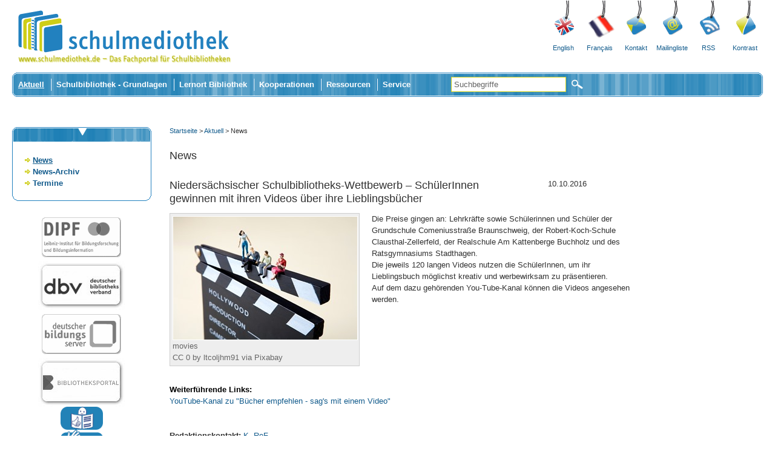

--- FILE ---
content_type: text/html; charset=latin1
request_url: https://schulmediothek.de/index.php?id=1046&news_id=732
body_size: 9001
content:

<!--getDevice = DESKTOP--><!DOCTYPE html PUBLIC "-//W3C//DTD XHTML 1.0 Transitional//EN" "http://www.w3.org/TR/xhtml1/DTD/xhtml1-transitional.dtd">
<html lang="de" xmlns="http://www.w3.org/1999/xhtml">
<head>
<meta http-equiv="Content-Type" content="text/html; charset=iso-8859-1" />
<meta name="description" content="Das Fachportal bietet Informationen zu allen Fragen der Organisation und des Alltags in Schulbibliotheken sowie nützliche Tipps und anregende Beispiele zu bibliotheksgestütztem Unterricht und zur Zusammenarbeit von Schule und Bibliothek." />
<meta name="keywords" content="schulmediothek.de,  Bibliothek, Schulmediothek, Schulmediotheken, Lesekompetenz, schulmediotheken, dipf, Bildungsserver, dbv, Schulbibliothek, Schulbibliotheken, Schulbibliothek, Fachportal, Informationskompetenz, Medienkompetenz, Schule, Schuladressen, Lehrer, Schüler, Unterricht, Bücher, Bücherei, Bestandsaufbau, Bestandspflege, Bestandserschließung, Raumplanung, Flächenbedarf, Funktionsbereiche, Möblierung, Einrichtung, Finanzierung, Benutzung, Ausleihe, Bibliotheksaktionen, Ausleihe, Nutzung, Unterricht, Klassenführungen, Klasse, Medienpräsentation, Spiralcurriculum, Autorenlesungen, Lesenacht, Vorlesewettbewerb, Buchausstellung, Schülerprojekt, Bibliotheksprojekt, Ausstellung, Suchstrategien, Unterrichtsraum, Fachraum, Lernort, Sekundarstufe, Unterrichtsbeispiele, Bibliotheksbenutzung, Leseförderung, Buchpräsentationen, Bilderbuchkino, Elternführung, Elternabend, Lesealter, Realschule, Hauptschule, Gymnasium, Oberschule, Grundschule, Sprachspiele, Geschichten, Bilderbuch,  Stadtbücherei, Leseclubs, Bibliothekserkundung, Lesenächte, Projektwoche, Ferienprogramm, Sprachspiele, Schreibwerkstatt, Bibliothekskataloge, Datenbank, Kontaktadressen, Fachliteratur, Literatur, Fachzeitschrift, Monographie, Deutschsprach, Fremdsprachig" />
<meta name="language" content="de" />
<meta name="robots" content="index,follow" />
<meta name="abstract" content="Digitale Zeiten GmbH - Kommunikation und Internet" />
<meta name="copyright" content="Â© Digitale Zeiten GmbH - Kommunikation und Internet" />
<meta name="publisher" content="Digitale Zeiten GmbH" />
<meta name="designer" content="Design, XHTML, CSS: Agathe Gwiozdzik - Digitale Zeiten GmbH" />
<link rel="icon" href="/favicon.ico" type="image/x-icon">
<link rel="shortcut icon" href="/favicon.ico" type="image/x-icon">

<!--<script type="text/javascript" src="http://getfirebug.com/releases/lite/1.2/firebug-lite-compressed.js"></script>-->
<title>www.schulmediothek.de - Das Portal rund um das Thema Schulmediothek - News</title>
<link href="css/smt-screen.css" rel="stylesheet" type="text/css" media="screen"/>
<!--<link href="css/smt-screen.css" rel="stylesheet" type="text/css" media="screen"/>-->

<!-- Bei Betaetigung des Kontrast-Buttons, wird ein Script benoetigt das die smt-kontrast.css statt der smt-screen.css laedt  -->
<!--[if lte IE 7]>
<link href="css/smt-iefix.css" rel="stylesheet" type="text/css" media="screen"/>
<![endif]-->
<link href="css/smt-print.css" rel="stylesheet" type="text/css" media="print"/>
<!--Dieses Script ist fuer die DropDown-Navigation noetig-->
<script src="respond.src.js"></script>
<script type="text/javascript"><!--//--><![CDATA[//><!--

sfHover = function() {
	var sfEls = document.getElementById("nav").getElementsByTagName("LI");
	for (var i=0; i<sfEls.length; i++) {
		sfEls[i].onmouseover=function() {
			this.className+=" sfhover";
		}
		sfEls[i].onmouseout=function() {
			this.className=this.className.replace(new RegExp(" sfhover\\b"), "");
		}
	}
}
if (window.attachEvent) window.attachEvent("onload", sfHover);
//--><!]]></script>
<!--Digitale Zeiten GmbH - Agathe Gwiozdzik // Bitte sei so fair uns loesche diese Zeilen nicht. Please be as fair and don't deleate this lines.-->

<script src="autocomplete/jquery-1.3.2.min.js" type="text/javascript"></script>
<script src="autocomplete/jquery.autocomplete.js" type="text/javascript"></script>
<script type="text/javascript">
var option1, option2, option3, option4, a;
jQuery(function(){
//alert(document.bisyFormular.elements['1'].options[document.bisyFormular.elements['1'].options.selectedIndex].value);
//alert('Hallo');
//alert(document.getElementById('Land').value + '1113');
//if(document.getElementById('Land').value=='Land / Region')
//{
//alert(document.getElementById('f2').value) + '222';
  options1 = {
    serviceUrl:'smt_get_schulbname.php?text='  ,
    minChars:1,
    //delimiter: /(,|;)\s*/, // regex or character
    delimiter: /\s+/, // regex or character
    maxHeight:500,
    width:470,
    deferRequestBy: 50, //miliseconds
    //params: { site: },
    // callback function:
    onSelect: function(){ 
	 //document.suchschlitz2.submit(); 
	 myname =""; 
	 myname.value=myname.value+" ";
    }

  };
  options2 = {
    serviceUrl:'smt_get_ort.php?text=',
    minChars:1,
    //delimiter: /(,|;)\s*/, // regex or character
    delimiter: /\s+/, // regex or character
    maxHeight:500,
    width:470,
    deferRequestBy: 50, //miliseconds
    //params: { site:document.getElementById('ort').value },
    // callback function:
    onSelect: function(){ 
	 //document.suchschlitz2.submit(); 
	 myname =""; 
	 myname.value=myname.value+" ";
    }

  };

  options3 = {
    serviceUrl:'smt_get_kontakt.php?text=' ,
    minChars:1,
    //delimiter: /(,|;)\s*/, // regex or character
    delimiter: /\s+/, // regex or character
    maxHeight:500,
    width:470,
    deferRequestBy: 50, //miliseconds
   // params: { site:document.getElementById('title2').value },
    // callback function:
    onSelect: function(){ 
	 //document.suchschlitz2.submit(); 
	 myname =""; 
	 myname.value=myname.value+" ";
    }

  };
  a = $('#schulname').autocomplete(options1);
  a = $('#ort').autocomplete(options2);
  a = $('#title2').autocomplete(options3);
  a = $('#title').autocomplete(options3);

});
</script>
<script language="JavaScript" type="text/javascript">
<!--
$(window).load(function () {
$(".meta").hide("fast"); 

});

//-->
</script>
<style type="text/css">
.autocomplete div {
    overflow: hidden;
    padding: 2px 5px;
    white-space: nowrap;
Background-Color:#7F9DB9;
}
.autocomplete {
    cursor: default;
    text-align: left;
}
.autocomplete-w1 {
    font-size: 120%;
    line-height: 110%;
}
.autocomplete .selected {
    background: none repeat scroll 0 0 #DDDC5C;
}
</style>

</head>
<body id="body">
<div class="partnerportale" style="display:none;width:960px;font-size:7px;padding-top:5px;">
<style type="text/css">
.partners{
font-size:11px;
}
</style>
</div>

<!-- start:page -->
<div id="page"><a name="seitenbegin" id="seitenbegin"></a>
  <h1>Schulmediothek - Das Fachportal für Schulmediotheken</h1>
  <!-- Die h1 ist unsichtbar in Screenansicht. Sichtbar in Printansicht. Gut fuer SEO. -->
  <!-- start:header -->
  <div id="header">
    <!-- start:logo -->
    <div id="logo"><a href="index.php" title="Schulmediothek - Das Fachportal für Schulmediotheken - Zur Startseite"><img src="img/blank-partner.png" width="370" height="120" alt="Schulmediothek - Das Fachportal für Schulmediotheken" /></a></div>

    <!-- end:logo -->
    <!-- start:meta -->
<script language="JavaScript" type="text/javascript">

function createCookie(name,value,days) {
    if (days) {
        var date = new Date();
        date.setTime(date.getTime()+(days*24*60*60*1000));
        var expires = "; expires="+date.toGMTString();
    }
    else var expires = "";
    document.cookie = name+"="+value+expires+"; path=/";
}
function setCookie(name, wert, domain){
   var cook = name + "=" + unescape(wert);
   cook += (domain) ? "; domain=" + domain : "";

   document.cookie = cook;
}
function getCookie(name) {
   var i=0;  //Suchposition im Cookie
   var suche = name + "=";
   while (i<document.cookie.length) {
      if (document.cookie.substring(i, i + suche.length)
      == suche) {
         var ende = document.cookie.indexOf(";", i
         + suche.length);
         ende = (ende > -1) ? ende :
         document.cookie.length;
         var cook = document.cookie.substring(i
            + suche.length, ende);
         return unescape(cook);
      }
      i++;
   }
   return "";
}
function readCookie(name) {
    var nameEQ = name + "=";
    var ca = document.cookie.split(';');
    for(var i=0;i < ca.length;i++) {
        var c = ca[i];
        while (c.charAt(0)==' ') c = c.substring(1,c.length);
        if (c.indexOf(nameEQ) == 0) return c.substring(nameEQ.length,c.length);
    }
    return null;
}

function eraseCookie(name) {
    createCookie(name,"",-1);
}
function alle_li_background_gleich_setzen(){
    $('#ulaaa li').css('background-color', '#2281BF');

}
function respVergroessern(){
    //alert("vergroessert");
    $('#body').css('font-size', '2em');
    setCookie("cawbw_smtfontGroesse", "2em", null);
    // alert("xxx " + getCookie("cawbw_smtfontGroesse") );
    alle_li_background_gleich_setzen();
    $('#lia4').css('background-color', '#CECD17');
    //     alert("x" + getCookie("cawbw_smtfontGroesse"));

}
function respVergroessern2(){
     //alert("vergroessert");
    $('#body').css('font-size', '2.15em');
    setCookie("cawbw_smtfontGroesse", "2.15em", null);
    alle_li_background_gleich_setzen();
    $('#lia5').css('background-color', '#CECD17');
    //     alert("x" + getCookie("cawbw_smtfontGroesse"));

}
//document.body.style.fontSize = gewünschte_größe+"px";
function respVerkleinern(){
   // alert("verkleinert");
    $('#body').css('font-size', '1.5em');
    //document.getElementByClass("artikel").style.fontSize="250%";
    setCookie("cawbw_smtfontGroesse", "1.5em", null);
    alle_li_background_gleich_setzen();
    $('#lia2').css('background-color', '#CECD17');
    //     alert("x" + getCookie("cawbw_smtfontGroesse"));
}
function respVerkleinern2(){
   // alert("verkleinert");
    $('#body').css('font-size', '1.2em');
    //document.getElementByClass("artikel").style.fontSize="250%";
    setCookie("cawbw_smtfontGroesse", "1.2em", null);
    alle_li_background_gleich_setzen();
    $('#lia1').css('background-color', '#CECD17');
    //     alert("x" + getCookie("cawbw_smtfontGroesse"));
}
function respNormal(){
    //     alert("Normal");
    $('#body').css('font-size', '1.8em');
    setCookie("cawbw_smtfontGroesse", "1.8em", null);
    alle_li_background_gleich_setzen();
    $('#lia3').css('background-color', '#CECD17');
    //     alert("x" + getCookie("cawbw_smtfontGroesse"));
    //document.getElementByClass("artikel").style.fontSize="250%";
}
</script>
<style>
.fontsize
{
	color:white;
	width:100%;
}
.fontspan
{
	width:100%;
	padding-right:40px !important;
}
#lia1
{
	padding-right:0px !important;
}
#lia2
{
	padding-right:0px !important;
}
#lia3
{
	padding-right:0px !important;
}
#lia4
{
	padding-right:0px !important;
}
#lia5
{
	padding-right:0px !important;
}
a  {
	/* font-weight: bold; */
	color:#125B8C;
}
.entry{
	color:#125B8C;
}
form.smtform select {
	color:#4F4F4F;
}
</style>
<div id="aaa" style="display:none;">
    <font size="7"> 
	<ul id="ulaaa"> 
<!--<li style="background-color:white;padding-right:0px;">-->
<!--<img src="img/smt-logo-klein3.png">-->
<!--</li>-->

	    <li id="lia1">
		 <a class="fontsize" style="text-decoration:none;" title="sehr kleine Schrift" href="javascript:respVerkleinern2();"><span class="fontspan">A--
	    </span></a></li>
	    <li id="lia2"> <a class="fontsize" style="text-decoration:none;" title="kleine Schrift" href="javascript:respVerkleinern();">
		 A-</a>
	    </li>
	    <li id="lia3">  
		<a class="fontsize" style="text-decoration:none;" title="normale Schrift" href="javascript:respNormal();">A</a>
	    </li>
	    <li id="lia4"> <a class="fontsize" style="text-decoration:none;" title="große Schrift" href="javascript:respVergroessern();"> 
		A+</a>
	    </li>
	    <li id="lia5">  
		<a class="fontsize" style="text-decoration:none;" title="sehr große Schrift" href="javascript:respVergroessern2();">A++</a>
	    </li>
	</ul></font></div>
    <div id="meta2" style="display:none;">
	<a href="javascript:toggleDiv('meta');">Anhänger</a>

    </div>
    <div id="meta">
      <ul>
        <li><a href="index.php?id=295" class="lang-en">English</a></li>
        <!--<li><a href="#" class="lang-de">Deutsch</a></li>-->
        <li><a href="index.php?id=1085" class="lang-de">Français</a></li>
        <!--<li><a href="http://schulmediothek.de/mobil/index.php?id=1046&news_id=732&cawbw_smtmyDevice=mobil" class="contact">mobil</a></li>-->
        <li><a href="index.php?id=294" class="contact2">Kontakt</a></li>
        <li><a href="index.php?id=1163" class="mailing">Mailingliste</a></li>
        <!--<li><a href="rss1.xml.html" class="rssfeed">RSS</a></li>-->
        <li><a href="rss_html.html" class="rssfeed">RSS</a></li>


        <!--<li><a href="#" class="kontrast">Kontrast</a></li>-->
<li><a class="kontrast" href="/index.php?id=1046&news_id=732&kontrast=ein" rel="me">Kontrast</a></li> 
        <!--<li><a href="http://schulmediothek.de/mobil/index.php?id=1046&news_id=732&cawbw_smtmyDevice=mobil" >mobil</a></li>-->


      </ul>
    </div>
    <!-- end:meta -->
    <!-- Startmenue für responsive Design -->
    <div id="menueresp" style="display:none;">
	<hr style="background-color:#CECD17;height:5px;margin-bottom:5px">
	<a style="text-decoration: none;" title="Schulmediothek - Das Fachportal für Schulmediotheken - Zur Startseite" href="index.php">
	    <img alt="Schulmediothek - Das Fachportal für Schulmediotheken" src="https://www.schulmediothek.de/img/smt-logo-klein5.png" style="vertical-align:top;width:25%">
	</a>
	<a  title="Schulmediothek-Hauptmenü" href="javascript:toggleDiv('navwrap','subnavigationxx');" style="text-decoration: none;">
	    <img src="img/menu.jpg" alt="Schulmediothek-Hauptmenü" style="width:25%">
	</a>&nbsp;
	<!--<a title="Schulmediothek-Suche" href="javascript:toggleDiv2('googlesearchcs1','googlesearchcs2');" >-->
        <a title="Schulmediothek-Suche" href="index.php?id=x2000" >

        <input alt="Schulmediothek-Suche" type="image" name="sa" value="Suche" class="typeimage" src="img/search2.jpg" alt="Suchen" style="width:25%">
	</a>
	<hr style="background-color:#CECD17;height:5px;margin-bottom:5px">
    </div>


<div id="subnavigationxx" style="display:none;"><ul id="navxx" style="background-color: #3589DF;">
<li style="background-color:#3589dF" class=eins><a class="620" href=index.php?id=620>Aktuell </a>

<li style="background-color:#3589dF" class=eins><a class="844" href=index.php?id=844>Schulbibliothek - Grundlagen </a>

<li style="background-color:#3589dF" class=eins><a class="1042" href=index.php?id=1042>Lernort Bibliothek </a>

<li style="background-color:#3589dF" class=eins><a class="1051" href=index.php?id=1051>Kooperationen </a>

<li style="background-color:#3589dF" class=eins><a class="1154" href=index.php?id=1154>Ressourcen </a>

<li style="background-color:#3589dF" class=eins><a class="1053" href=index.php?id=1053>Service </a>
</ul></div>
    <!-- Ende Menü für responsive Design -->
    <!-- start:navigation+search -->
    <div id="navwrap">
<div style="float: left;">
      <ul id="nav">
        <!-- a-Tag im ersten Listeneintrag braucht immer die Klasse "first". Die Klasse "on" wird dem a-Tag gegeben welcher aktiv ist -->
<li><a href="index.php?id=620" class="on">Aktuell</a><ul class="navinnen"><li><a href="index.php?id=1046">News</a></li><li><a href="index.php?id=1047">News-Archiv</a></li><li><a href="index.php?id=1066">Termine</a></li></ul></li><li><a href="index.php?id=844" class="">Schulbibliothek - Grundlagen</a><ul class="navinnen"><li><a href="index.php?id=1147">Konzeption</a></li><li><a href="index.php?id=894">Raum und Einrichtung</a></li><li><a href="index.php?id=846">Medienbestand</a></li><li><a href="index.php?id=868">IT-Ausstattung</a></li><li><a href="index.php?id=1010">Verwaltung</a></li><li><a href="index.php?id=1169">Statistik</a></li><li><a href="index.php?id=250">&Ouml;ffentlichkeitsarbeit</a></li><li><a href="index.php?id=1150">Organisationsformen</a></li></ul></li><li><a href="index.php?id=1042" class="">Lernort Bibliothek</a><ul class="navinnen"><li><a href="index.php?id=297">Einf&uuml;hrung in die Benutzung</a></li><li><a href="index.php?id=682">Lesef&ouml;rderung</a></li><li><a href="index.php?id=279">Unterrichtliche Nutzung</a></li><li><a href="index.php?id=1210">Methodentraining / Informationskompetenz</a></li><li><a href="index.php?id=1135">Medienbildung und Digitale Kompetenz</a></li><li><a href="index.php?id=222">Bibliothekscurriculum</a></li><li><a href="index.php?id=1211">Praxisanregungen</a></li></ul></li><li><a href="index.php?id=1051" class="">Kooperationen</a><ul class="navinnen"><li><a href="index.php?id=1196">Beratung, Unterst&uuml;tzung, Vernetzung</a></li><li><a href="index.php?id=680">Schule und &Ouml;ffentliche Bibliothek</a></li><li><a href="index.php?id=1052">Schule und Wissenschaftliche Bibliothek</a></li></ul></li><li><a href="index.php?id=1154" class="">Ressourcen</a><ul class="navinnen"><li><a href="index.php?id=1155">Publikationen und Positionspapiere des dbv</a></li><li><a href="index.php?id=1156">Arbeitshilfen und Richtlinien zur Schulbibliotheksarbeit</a></li><li><a href="index.php?id=1157">Aus der Kultusministerkonferenz</a></li><li><a href="index.php?id=1142">Bibliotheksgesetze</a></li><li><a href="index.php?id=1159">Kooperationsvereinbarungen</a></li><li><a href="index.php?id=1158">Studien / Berichte</a></li><li><a href="index.php?id=630">Fachliteratur</a></li><li><a href="index.php?id=1219">Sonderseiten Krieg in der Ukraine</a></li></ul></li><li><a href="index.php?id=1053" class="">Service</a><ul class="navinnen"><li><a href="index.php?id=1057">Kommission Bibliothek und Schule des dbv</a></li><li><a href="index.php?id=1229">Netzwerk pro Schulbibliotheken</a></li><li><a href="index.php?id=1227">Fort- und Weiterbildung</a></li><li><a href="index.php?id=1163">Mailingliste</a></li><li><a href="index.php?id=1153">Flyer der Kommission</a></li><li><a href="index.php?id=1173">Schulbibliotheken in der DBS</a></li><li><a href="index.php?id=602">Ansprechpartner und Schulbibliotheken</a></li><li><a href="rss_html.html">RSS</a></li><li><a href="index.php?id=295">English</a></li><li><a href="index.php?id=1085">Fran&ccedil;ais</a></li><li><a href="index.php?id=1160">Barrierefreiheit</a></li><li><a href="index.php?id=1161">Informationen in Leichter Sprache</a></li><li><a href="index.php?id=1162">Informationen in Deutscher Geb&auml;rdensprache</a></li></ul></li>       </li>
      </ul>
    </div>
<!--###################################################################-->
<!--################### Google CSE Search Box Begins ##################-->
<!--###################################################################-->
 <form class="searchbox_004846262253829130515" id="searchbox_004846262253829130515:zwv_nc7saqo" action="index.php" name="simplesearch" id="simplesearch">
        <label class="invisible">Suchen</label>
	<input type="hidden" name="id" value="x2000" >

	<input type="hidden" name="nonav" value="nein" >
	<input type="hidden" name="navigate" value="" >
	
	<input class="hidden" type="hidden" name="cx" value="004846262253829130515:zwv_nc7saqo" />
	<input class="hidden" type="hidden" name="cof" value="FORID:11" />
	<!--<input type="hidden" name="ie" value="ISO-8859-1" />-->
	<!--<input id="q" name="q" type="text" />-->
	    <label class="invisible" for="q">Suchbegriffe eingeben</label>
        <input aria-label="Suchbegriffe" id="q" name="q" type="text" class="typetext" title="" value="Suchbegriffe"  onfocus="this.value = (this.value == 'Suchbegriffe' ? '' : this.value)"/>
        <input type="image" name="sa" value="Suche" class="typeimage" src="https://www.schulmediothek.de/img/lupe.png" alt="Suchen"  />
      </form><!--///////////////// ENDE Google CSE Search Box /////////////////////-->
    </div>



  </div>
  <!-- end:navigation+search -->
  <!-- end:header -->
<div style="position: fixed; left: 0px; bottom: 0px;display:none;"><a name="erstellen"></a><p style="margin-bottom: 0px;"><a name="erstellen"></a><a style="border:0px;" href="javascript:toggleDiv('col-1');"> <img width="75" style="border:0px;" title="Sprungmarken zum Navigieren" alt="Navi" src="img/navi.png"><!--Navi--></a></p></div>

<script language="JavaScript" type="text/javascript">
function toggleDiv(element,element2){
    //alert("HHHHHH" + element + element2);

if(element2== 'subnavigationxx')
{
    //alert("Subnavigationxx" + " Status display: " + document.getElementById(element2).style.display);
    if(document.getElementById(element2).style.display == 'none')
    {
        document.getElementById(element2).style.display = 'block';
    }
    else
    {
        document.getElementById(element2).style.display = 'none';
        //alert("else none");

    }
    return;
}

    document.getElementById('googlesearchcs1').style.setProperty ("display", "none", "");
    document.getElementById('googlesearchcs2').style.setProperty ("display", "none", "");

    //alert(element + document.getElementById(element).style.display);
    if(document.getElementById(element).style.display == 'none' || document.getElementById(element).style.display == '')
    {
	//--document.getElementById(element).style.setProperty ("display", "block", "important");
	document.getElementById(element).style.display = 'block';
	//--document.getElementById(element2).style.setProperty ("display", "none", "important");
	document.getElementById(element2).style.display = 'none';
	//alert("F1 none");
    }
    else
    {
	//--document.getElementById(element).style.setProperty ("display", "none", "important");
	document.getElementById(element).style.display = 'none';
	//--document.getElementById(element2).style.setProperty ("display", "block", "important");
	document.getElementById(element2).style.display = 'block';
	//alert("F1 block");
    }
}
function toggleDiv2(element,element2){
    //'googlesearchcs1','googlesearchcs2'
    
    if(document.getElementById(element).style.display == 'none' || document.getElementById(element).style.display == '')
    {
	//alert("ccc");
	//alert("element vor: " + document.getElementById(element).style.display);
	//--document.getElementById(element).style.setProperty ("display", "block", "important");
	document.getElementById(element).style.display = 'block';
	//alert("element danach: " + document.getElementById(element).style.display);
	//--document.getElementById(element2).style.setProperty ("display", "block", "important");
	document.getElementById(element2).style.display = 'block';
	//--document.getElementById('subnavigation').style.setProperty ("display", "none", "important");
	document.getElementById('subnavigation').style.display = 'none';
	//--document.getElementById('navwrap').style.setProperty ("display", "none", "important");
	document.getElementById('navwrap').style.display = 'none';
    }
    else
    {
	//alert("ddd");
	//--document.getElementById(element).style.setProperty ("display", "none", "important");
	document.getElementById(element).style.display = 'none';
	//--document.getElementById(element2).style.setProperty ("display", "none", "important");
	document.getElementById(element2).style.display = 'none';
	//--document.getElementById('navwrap').style.setProperty ("display", "block", "important");
	document.getElementById('navwrap').style.display = 'block';
    }
}
</script>
<div style="position: fixed; left: 0px; bottom: 70px;display: none;" id="contentiframe2" class="contentiframe2">
<div class="navimenue">
<a href="#anfang">
    <!--<input id="hideButton" type="button" value="Alles verstecken" name="dddd"/>-->
    <span style="background-Color:orange;padding-top: 5px; padding-bottom: 5px;">oben</span>
</a>

<a href="#unterseiten">
    <span style="background-Color:#99FF99;padding-top: 5px; padding-bottom: 5px;">Unterseiten</span>
</a>
<a href="#verweise">
    <span style="background-Color:#FFFF00;padding-top: 5px; padding-bottom: 5px;" type="button">Verweise und Zwischenüberschriften
</span></a>

<a href="#textabschnitte">
    <span style="background-Color:#CCCCCC;padding-top: 5px; padding-bottom: 5px;">Textabschnitte
    </span>
</a>

<a href="#rechtespalte">
    <span style="background-Color:#FF99FF;padding-top: 5px; padding-bottom: 5px;">Verweise und Abfragen rechte Spalte</span>
</a>

<a href="#koop">
    <span style="background-Color:#66FFFF;padding-top: 5px; padding-bottom: 5px;">Kooperationspartner</span>
</a>

<a href="#metatags">
    <span style="background-Color:#FF9999;padding-top: 5px; padding-bottom: 5px;">Metatags</span>
</a>

</div>


</div>
<div id="divbr" style="display:none;">&nbsp;</div>
  <!-- start:wrap -->
  <div id="wrap">
    <!-- start:firstcol -->
    <div id="col-1">
      <!-- start:subnavigation -->
      <div class="navibox">
        <div class="naviboxtop">
          <div class="naviboxcontent">
              <!--Die Klasse "on" wird dem a-Tag gegeben welcher aktiv ist -->
            <ul class="subnav">



<li class=eins><a class="on" href=index.php?id=1046>News </a>

<li class=eins><a class="" href=index.php?id=1047>News-Archiv </a>
</li>

<li class=eins><a class="" href=index.php?id=1066>Termine </a>
</li>
</li>
</ul>



            </ul>
          </div>
        </div>
      </div>
      <!-- end:subnavigation -->
      <!-- start:boxes -->
	<div class="partnerbox">
        
        <a href="http://www.dipf.de" class="dipf" target="_blank">
		<img src="img/blank-partner.png" alt="Logo DIPF" width="144" height="80" />
	    </a>
	    <a href="http://www.bibliotheksverband.de/" class="dbv" target="_blank">		
		<img src="img/blank-partner.png" alt="Logo des DBV" width="144" height="80" />
	    </a>
	    <a href="http://www.bildungsserver.de" class="dbs" target="_blank">
		<img src="img/blank-partner.png" alt="Logo des DBS" width="144" height="80" />
	    </a>
        <a href="http://www.bibliotheksportal.de" class="bibport" target="_blank">
            <img src="img/blank-partner.png" alt="Logo Bibliotheksportal" width="144" height="80" />
        </a>
        <div>
        <a href="index.php?id=1161" title="Information in Leichter Sprache">
            <img src="img/Logo-Leichte-Sprache-1.png" alt="Information in Leichter Sprache" width="70" height="38" />
        </a>
        </div>
        <div>
            <a href="index.php?id=1162" title="Informationen in Deutscher Gebärdensprache">
                <img src="img/Logo-DGS-2.png" alt="title="Informationen in Deutscher Gebärdensprache" width="70" height="38" />
            </a>
        </div>
	</div>
      <!-- end:boxes -->
    </div>
    <!-- end:firstcol -->
    <!-- start:secondcol -->
    <div id="col-2">
      <!-- start:breadcrumb -->
      <ul id="breadcrumb">
        <li> 
<a href="startseite16.html?id=30">Startseite</a> > <a href="index.php?id=620">Aktuell</a> >  News	</li>
<!--Startsite</li>-->
      </ul>
      <!-- end:breadcrumb -->
<!-- Inhalt soll hier ausgegeben werden . -->
      <!-- start:contentstuff -->
      <div class="artikel">
<h2>News</h2>	
      <div class="artikel">
	    <div class="news_head">
		<div class="news_title">
		    <h2>Niedersächsischer Schulbibliotheks-Wettbewerb – SchülerInnen gewinnen mit ihren Videos über ihre Lieblingsbücher</h2>
		</div>
		<div class="news_date">    
		    10.10.2016
		</div>
	    </div>
	<div style="clear:both;"></div>

	<!--<div class="artikel">-->
	
	<!--<h2>bbbNiedersächsischer Schulbibliotheks-Wettbewerb – SchülerInnen gewinnen mit ihren Videos über ihre Lieblingsbücher</h2>-->


			    <!--198---><div class="imgdes2" style="width:304px;float:left;"><img src="news_bilder/movies-1262361_1280GROSS.jpg" alt="CC 0 by ltcoljhm91 via Pixabay" align="left" width="304px" height="203px" /><p>movies</p><p  style="margin-top: 0px;">CC 0 by ltcoljhm91 via Pixabay</p></div>
	    
	<!--<p>-->
	Die Preise gingen an: Lehrkräfte sowie Schülerinnen und Schüler der Grundschule Comeniusstraße Braunschweig, der Robert-Koch-Schule Clausthal-Zellerfeld, der Realschule Am Kattenberge Buchholz und des Ratsgymnasiums Stadthagen.<br />
Die jeweils 120 langen Videos nutzen die SchülerInnen, um ihr Lieblingsbuch möglichst kreativ und werbewirksam zu präsentieren. <br />
Auf dem dazu gehörenden You-Tube-Kanal können die Videos angesehen werden.          <!--</p>-->
	</div>
	<!--<p><b>
	</b></p>-->
	
	
		    <br><font face="Verdana, Arial, Helvetica, Geneva, sans-serif"><strong><font color="#000000">Weiterführende Links:</font></strong></font>

	    	
		<br><a href="https://www.youtube.com/playlist?list=PL7HNSVqTFB0Gvm_HFC5ML8uCbSVo4Epm0" target="blank">
		YouTube-Kanal zu &quot;Bücher empfehlen - sag's mit einem Video&quot;		</a>
	
	
	
		<br>
			    
	    	<br><br><b>Redaktionskontakt:</b> <script language='JavaScript' type='text/javascript'>
<!--
	var prefix = 'm&#97;&#105;lt&#111;:';
	var suffix = '';
	var attribs = '';
	var path = 'hr' + 'ef' + '=';
	 var usadd1234 = 'k&#111;nt&#97;kt' + '&#64;';
	usadd1234 = usadd1234 + 'sch&#117;lm&#101;d&#105;&#111;th&#101;k&#46;d&#101;';
	 document.write( '<a ' + path + '\'' + prefix + usadd1234 + suffix + '\'' + attribs + '>' );
    document.write( 'K&#46; R&#101;F&#46;' );
    document.write( '<\/a>' );
    //-->
    </script><script language='JavaScript' type='text/javascript'>
    <!--
    document.write( '<span style=\'display: none;\'>' );
    //-->
    </script><span style="color:#CECD17;">Diese E-Mail-Adresse ist gegen Spambots geschützt! Sie müssen JavaScript aktivieren, damit Sie sie sehen können.</span>
    <script language='JavaScript' type='text/javascript'>
    <!--
    document.write( '</' );
    document.write( 'span>' );
    //-->
    </script>
    










      </div> <!--artikel div zu Ende -->








      <!-- end:contentstuff -->
    </div>
    <!-- end:secondcol -->
  </div>
  <!-- end:wrap -->
  <!-- start:footer -->
    <div id="footer">© DIPF | Leibniz-Institut für Bildungsforschung und Bildungsinformation | <a href="/index.php?id=293">Impressum</a> | <a href="/index.php?id=1132">Datenschutzerkl&auml;rung</a> | <a href="/index.php?id=294">Kontakt</a> | <a href="javascript:window.print()">Seite drucken</a> | <a href="/index.php?id=520">Sitemap</a> |&nbsp;<a href="index.php?id=1160" title="Barrierefreiheit">Barrierefreiheit</a> |&nbsp;<a href="https://www.bildungsserver.de/feedback.html" title="BITV-Feedback" target="_blank">BITV-Feedback</a>&nbsp;</div>
  <!-- end:footer -->
</div>
<!-- end:page -->
        <!-- Matomo -->
    <script type="text/javascript">
        var currentProtocol = window.location.protocol;
        if (currentProtocol === 'file:') {
            console.log('file protocol');
            // privent calling the code below
            throw new Error('file protocol');
        }
        var _paq = window._paq || [];
        /* tracker methods like "setCustomDimension" should be called before "trackPageView" */
        _paq.push(['disableCookies']);
        _paq.push(['trackPageView']);
        _paq.push(['enableLinkTracking']);
        (function () {
            var u = "https://analyse.dipf.de/piwik/";
            _paq.push(['setTrackerUrl', u + 'matomo.php']);
            _paq.push(['setSiteId', '30']);
            var d = document, g = d.createElement('script'), s = d.getElementsByTagName('script')[0];
            g.type = 'text/javascript';
            g.async = true;
            g.defer = true;
            g.src = u + 'matomo.js';
            s.parentNode.insertBefore(g, s);
        })();
    </script>
    <!-- End Matomo Code -->


    <!-- Matomo Image Tracker-->
    <noscript><img src="https://analyse.dipf.de/piwik/matomo.php?idsite=30&amp;rec=1" style="border:0" alt=""/>
    </noscript>
    <!-- End Matomo -->

    

    </body>
</html>

